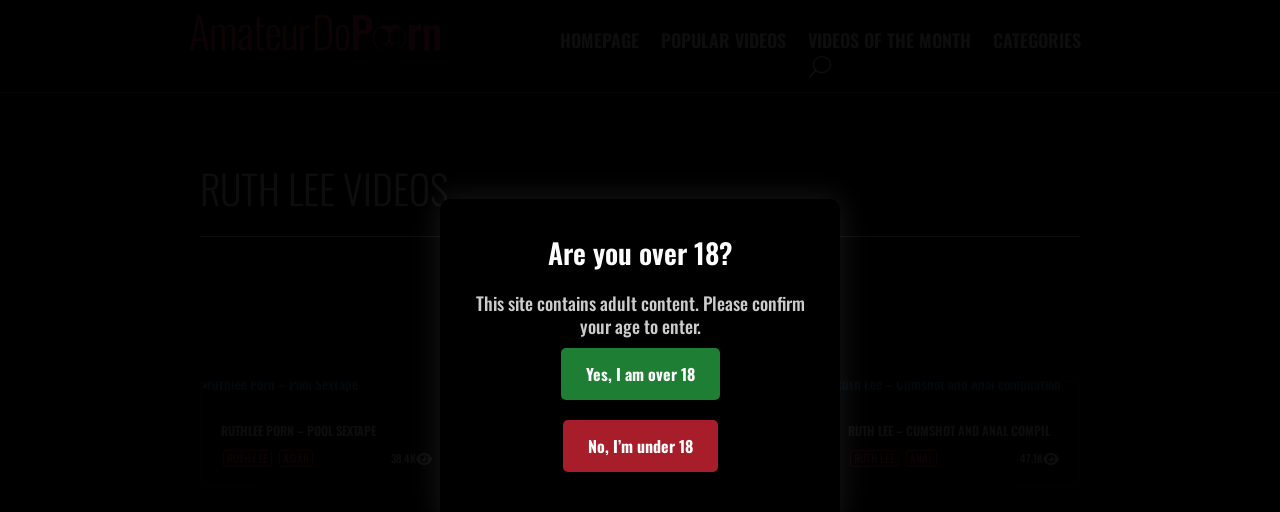

--- FILE ---
content_type: text/css; charset=utf-8
request_url: https://www.amateurdoporn.com/wp-content/themes/Divi-child/css/custom-divi.css?ver=4.24.3.1713089497
body_size: 2878
content:
/*
Theme Name: Divi Child
Theme URI: http://www.elegantthemes.com/gallery/divi/
Template: Divi
Author: Elegant Themes
Author URI: http://www.elegantthemes.com
Description: Smart. Flexible. Beautiful. Divi is the most powerful theme in our collection.
Version: 4.24.3.1713089497
Updated: 2024-04-14 10:11:32
*/

html, body {
    background-color: #000000 !important;
}

@font-face {
  font-family: 'Oswald';
  font-style: normal;
  font-weight: 200;
  font-display: swap;
  src: url('/wp-content/themes/Divi-child/fonts/oswald-v53-latin-200.woff2') format('woff2');
}

@font-face {
  font-family: 'Oswald';
  font-style: normal;
  font-weight: 300;
  font-display: swap;
  src: url('/wp-content/themes/Divi-child/fonts/oswald-v53-latin-300.woff2') format('woff2');
}

@font-face {
  font-family: 'Oswald';
  font-style: normal;
  font-weight: 400;
  font-display: swap;
  src: url('/wp-content/themes/Divi-child/fonts/oswald-v53-latin-regular.woff2') format('woff2');
}

@font-face {
  font-family: 'Oswald';
  font-style: normal;
  font-weight: 500;
  font-display: swap;
  src: url('/wp-content/themes/Divi-child/fonts/oswald-v53-latin-500.woff2') format('woff2');
}

@font-face {
  font-family: 'Oswald';
  font-style: normal;
  font-weight: 600;
  font-display: swap;
  src: url('/wp-content/themes/Divi-child/fonts/oswald-v53-latin-600.woff2') format('woff2');
}

@font-face {
  font-family: 'Oswald';
  font-style: normal;
  font-weight: 700;
  font-display: swap;
  src: url('/wp-content/themes/Divi-child/fonts/oswald-v53-latin-700.woff2') format('woff2');
}

body {
    font-family: 'Oswald', sans-serif;
}
h1, h2, h3 {
    font-family: 'Oswald', sans-serif;
    font-weight: 600;
}

/* Réserve de l'espace pour éviter les CLS */
.et_pb_promo.et_pb_cta_0 {
    min-height: 200px; /* adapte selon le rendu réel */
    display: flex;
    flex-direction: column;
    justify-content: center;
    align-items: center;
    text-align: center;
    padding: 20px;
}




body.tax-actor #main-content,
body.tax-actor {
    background-color: #000000;
}

body.tax-actor .actor-posts {
    display: grid;
    grid-template-columns: repeat(3, 1fr);
    gap: 35px;
    max-width: 1370px;
}

body.tax-actor .actor-post {
    position: relative;
    border-radius: 4px;
    overflow: hidden;
    border: 1px solid #6B6B6B;
    margin-bottom: 0;
    padding: 25px;
}

body.tax-actor .actor-post-title a {
    font-family: 'Oswald', Helvetica, Arial, Lucida, sans-serif !important;
    font-weight: 600 !important;
    text-transform: uppercase !important;
    color: #FFFFFF !important;
    font-size: 17px !important;
}

.post-meta .post_nb_views {
    color: #FFFFFF !important;
}

body.tax-actor .et_pb_section {
    background-color: transparent !important;
}

.divi_blog_infinite_scroll .et_pb_ajax_pagination_container {
	display: grid;
	grid-template-columns: repeat(auto-fit, minmax(280px, 1fr));
	gap: 60px;
	justify-content: start;
	margin-left: 0 !important;
}

.divi_blog_infinite_scroll .et_pb_ajax_pagination_container .et_pb_post {
	margin-bottom: 0;
	padding: 20px;

	/* S'adapte à la taille de l'image */
	max-width: 400px;
	width: 100%;
	box-sizing: border-box;
}


.divi_blog_infinite_scroll .et_pb_ajax_pagination_container .et_pb_post .entry-featured-image-url {
	margin: -30px -30px 30px -30px;
}

.divi_blog_infinite_scroll .et_pb_post .entry-featured-image-url img {
    width: 100%;
    max-width: 400px;
    height: auto; /* OU bien définie si tu veux forcer le ratio */
    aspect-ratio: 16 / 9;
    display: block;
    object-fit: cover;

    /* Ajouts pour éviter lazy load si forcé en JS/CSS */
    loading: auto !important;
    animation: none !important;
    transition: none !important;
    opacity: 1 !important;
    transform: none !important;
}



/* Grille à 4 colonnes pour grands écrans */
@media (min-width: 1600px) {
  .divi_blog_infinite_scroll .et_pb_ajax_pagination_container {
    grid-template-columns: repeat(4, 1fr);
  }
}

/* Grille à 3 colonnes pour desktop */
@media (min-width: 980px) and (max-width: 1599px) {
  .divi_blog_infinite_scroll .et_pb_ajax_pagination_container {
    grid-template-columns: repeat(3, 1fr);
  }
}

/* Grille à 2 colonnes pour tablettes */
@media (min-width: 480px) and (max-width: 979px) {
  .divi_blog_infinite_scroll .et_pb_ajax_pagination_container {
    grid-template-columns: repeat(2, 1fr);
    gap: 30px;
  }
}

/* Grille à 1 colonne pour mobile */
@media (max-width: 479px) {
  .divi_blog_infinite_scroll .et_pb_ajax_pagination_container {
    grid-template-columns: 1fr;
    gap: 50px;
  }
  .divi_blog_infinite_scroll .et_pb_ajax_pagination_container .et_pb_post {
    margin-left: auto;
    margin-right: auto;
  }
}

.blog-align-left.divi_blog_infinite_scroll .et_pb_ajax_pagination_container {
    justify-content: flex-start !important;
}


/* Styles supplémentaires conservés */
.meta-actor, .meta-category {
	display: inline-flex;
	flex-wrap: wrap;
	align-items: center;
	padding: 2px 3px;
	border-radius: 2px;
	box-shadow: 0 0 10px rgba(0, 0, 0, 0.1);
	margin: 2px;
	border: 1px solid #ff3565;
	line-height: 1;
	transition: transform 0.3s ease;
	transform-origin: center;
}

.meta-actor:hover, .meta-category:hover {
	transform: scale(1.05);
}

.post_nb_views {
	margin-left: auto;
	padding: 0;
	background-color: transparent;
	box-shadow: none;
	border: none;
	display: flex;
	align-items: center;
	gap: 5px;
}

.post_nb_views img {
	width: 16px;
	height: 16px;
}

.et_pb_menu__search-input {
	color: #ffffff !important;
	caret-color: #ffffff !important;
}

.et_pb_menu__search-input::placeholder {
	color: #ffffff !important;
	opacity: 1 !important;
}

.entry-title{
	white-space: nowrap;
	overflow: hidden;
	text-overflow: ellipsis;
	position: relative;
}

.post-meta{
	white-space: nowrap;
	overflow: hidden;
	text-overflow: ellipsis;
	position: relative;
}

@media (min-width: 480px) and (max-width: 979px) {
	.post-meta{
		margin-top: 3px;
		margin-left: -3px;
	}
}


@media (max-width: 479px) {
	.post-meta{
		margin-top: 8px;
	}
	
}


.post-content {
	margin-top: -10px;
}

.et_pb_button.et_pb_promo_button {
	min-height: 30px;
	line-height: 1.4;
}

.et_pb_cta_0.et_pb_promo {
    min-height: 200px; /* déjà présent, à ajuster si besoin */
    display: flex;
    flex-direction: column;
    justify-content: center;
    align-items: center;
    text-align: center;
    line-height: 1.3;
}

.et_pb_cta_0 .et_pb_module_header {
    font-family: 'Oswald', 'Arial Narrow', 'Arial', sans-serif;
    font-weight: 600;
    font-size: 32px;
    line-height: 1.2;
    min-height: 1em;
}

.et_pb_cta_0 p {
    font-family: 'Oswald', 'Arial Narrow', 'Arial', sans-serif;
    font-weight: 500;
    font-size: 18px;
    line-height: 1.4;
    min-height: 1em;
}

.et_pb_module_heading {
  font-family: 'Oswald', Arial, sans-serif;
  font-weight: 600;
  font-display: swap; /* Ne fait rien ici mais pour clarté */
  animation: none !important;
  transition: none !important;
  opacity: 1 !important;
  transform: none !important;
}

@media only screen and (max-width: 767px) {
    .et_pb_section,
    .et_pb_row,
    .et_pb_column {
        padding-top: 10px !important;
        margin-top: 0px !important;
    }
}

.et_pb_button,
.et_pb_text_inner {
    font-family: 'Oswald', Arial, sans-serif !important;
}

* {
    font-family: 'Oswald', Arial, sans-serif !important;
}

/* ---------- BANNIÈRES (version clean) ---------- */

/* Wrapper commun */
.banniere-wrapper{
  position: relative;      /* nécessaire pour l’absolute des enfants */
  display: block;
  width: 100%;
  margin: 0 auto;
  text-align: initial;
}

/* 300×250 : anti-CLS sur tous écrans */
.banniere-wrapper.banniere-300{
  width: 100%;
  max-width: 300px;
  aspect-ratio: 300 / 250; /* réserve la hauteur dès le 1er paint */
  overflow: hidden;
  margin: 16px auto;       /* centre ; ajuste si besoin */
  background: #111;        /* squelette optionnel */
  border: 1px solid #222;  /* squelette optionnel */
}

/* L’élément injecté remplit le slot sans changer sa hauteur */
.banniere-wrapper.banniere-300 iframe,
.banniere-wrapper.banniere-300 ins,
.banniere-wrapper.banniere-300 img,
.banniere-wrapper.banniere-300 > [data-cl-spot] > *{
  position: absolute;
  inset: 0;
  width: 100% !important;
  height: 100% !important;
  display: block !important;
  border: 0 !important;
  margin: 0 !important;
  animation: none !important;
  transition: none !important;
  visibility: visible !important;
}

/* 728×90 : neutralisé mobile (anti-CLS) */
@media (max-width: 767px){
  .banniere-wrapper.banniere-728{
    height: 0 !important;
    overflow: hidden !important;
    visibility: hidden !important;
  }
}

/* 728×90 : réservé desktop */
@media (min-width: 768px){
  .banniere-wrapper.banniere-728{
    width: 728px;
    height: 90px;       /* espace réservé */
    max-width: 100%;
    margin: 16px auto;
    position: relative;
  }
}

/* Pagination : doit prendre toute la ligne dans la grille */
.divi_blog_infinite_scroll .et_pb_ajax_pagination_container .wp-pagenavi{
  grid-column: 1 / -1;        /* span sur toutes les colonnes */
  justify-self: stretch;
  width: 100%;
  min-width: 0;               /* CRUCIAL : empêche d'élargir les colonnes */
  overflow-x: auto;           /* si trop long */
  white-space: nowrap;        /* si tu veux 1 seule ligne */
  -webkit-overflow-scrolling: touch;
}

/* Recommandé : autorise les items de la grille à rétrécir correctement */
.divi_blog_infinite_scroll .et_pb_ajax_pagination_container .et_pb_post{
  min-width: 0;
}

/* 1) Grille stable */
.divi_blog_infinite_scroll .et_pb_ajax_pagination_container{
  display: grid !important;
  grid-auto-flow: row dense;
  justify-content: stretch !important;
}

/* 2) IMPORTANT : tout ce qui n'est PAS un post prend une ligne complète
   (évite qu’un élément “fantôme” occupe une colonne et décale tout) */
.divi_blog_infinite_scroll .et_pb_ajax_pagination_container > :not(.et_pb_post){
  grid-column: 1 / -1 !important;
  min-width: 0 !important;
}

/* 3) Les posts remplissent leur colonne (pas de max-width qui casse l’alignement) */
.divi_blog_infinite_scroll .et_pb_ajax_pagination_container > .et_pb_post{
  width: 100% !important;
  max-width: none !important;
  justify-self: stretch !important;
  min-width: 0 !important;
}

/* 4) Pagination : pleine largeur + scroll si trop long */
.divi_blog_infinite_scroll .et_pb_ajax_pagination_container .wp-pagenavi{
  grid-column: 1 / -1 !important;
  width: 100% !important;
  min-width: 0 !important;
  white-space: nowrap;
  overflow-x: auto;
  -webkit-overflow-scrolling: touch;
}

/* Empêche tout élargissement du site sur mobile */
html, body{
  max-width: 100%;
  overflow-x: hidden;
}

/* La pagination peut scroller, mais sans agrandir la page */
.divi_blog_infinite_scroll .et_pb_ajax_pagination_container .wp-pagenavi{
  max-width: 100%;
  overflow-x: auto;
  overflow-y: hidden;
  white-space: nowrap;
  -webkit-overflow-scrolling: touch;
}

/* Optionnel : évite que des boutons forcent une largeur minimale */
.divi_blog_infinite_scroll .et_pb_ajax_pagination_container .wp-pagenavi a,
.divi_blog_infinite_scroll .et_pb_ajax_pagination_container .wp-pagenavi span{
  display: inline-block;
}

/* WP PageNavi : tout en blanc */
.divi_blog_infinite_scroll .wp-pagenavi,
.divi_blog_infinite_scroll .wp-pagenavi a,
.divi_blog_infinite_scroll .wp-pagenavi span{
  color: #fff !important;
  border-color: #fff !important;
}

/* Page actuelle (différente du reste) */
.divi_blog_infinite_scroll .wp-pagenavi span.current{
  color: #000 !important;
  background: #fff !important;
  border-color: #fff !important;
  font-weight: 500;
}


--- FILE ---
content_type: text/css; charset=utf-8
request_url: https://www.amateurdoporn.com/wp-content/et-cache/233/et-core-unified-cpt-233.min.css?ver=1769186006
body_size: -30
content:
.et_pb_section_0_tb_footer{border-top-width:1px}.et_pb_section_0_tb_footer.et_pb_section{background-color:#000000!important}.et_pb_text_0_tb_footer.et_pb_text,.et_pb_text_1_tb_footer.et_pb_text,.et_pb_text_1_tb_footer.et_pb_text a,.et_pb_text_2_tb_footer.et_pb_text,.et_pb_text_2_tb_footer.et_pb_text a,.et_pb_text_2_tb_footer h1,.et_pb_text_3_tb_footer.et_pb_text,.et_pb_text_3_tb_footer.et_pb_text a,.et_pb_text_4_tb_footer.et_pb_text,.et_pb_text_5_tb_footer.et_pb_text,.et_pb_text_6_tb_footer.et_pb_text,.et_pb_text_7_tb_footer.et_pb_text{color:#FFFFFF!important}.et_pb_text_0_tb_footer,.et_pb_text_4_tb_footer,.et_pb_text_5_tb_footer,.et_pb_text_6_tb_footer{font-family:'Oswald',sans-serif;font-weight:700;text-transform:uppercase;font-size:16px;margin-bottom:10px!important}.et_pb_text_0_tb_footer h6,.et_pb_text_4_tb_footer h6,.et_pb_text_5_tb_footer h6,.et_pb_text_6_tb_footer h6{font-family:'Oswald',sans-serif;font-weight:700;text-transform:uppercase;font-size:16px;color:#FFFFFF!important;line-height:1.4em}.et_pb_text_1_tb_footer,.et_pb_text_2_tb_footer,.et_pb_text_3_tb_footer{line-height:1.8em;font-family:'Oswald',sans-serif;font-weight:300;font-size:16px;line-height:1.8em;margin-bottom:10px!important}.et_pb_text_1_tb_footer a,.et_pb_text_3_tb_footer a{font-family:'Oswald',sans-serif}.et_pb_row_1_tb_footer{border-top-width:1px;border-color:rgba(0,0,0,0.08)}.et_pb_text_7_tb_footer{line-height:1.8em;font-family:'Lato',sans-serif;font-size:16px;line-height:1.8em}@media only screen and (max-width:980px){.et_pb_section_0_tb_footer,.et_pb_row_1_tb_footer{border-top-width:1px}.et_pb_text_0_tb_footer h6,.et_pb_text_1_tb_footer,.et_pb_text_2_tb_footer,.et_pb_text_3_tb_footer,.et_pb_text_4_tb_footer h6,.et_pb_text_5_tb_footer h6,.et_pb_text_6_tb_footer h6,.et_pb_text_7_tb_footer{font-size:15px}}@media only screen and (max-width:767px){.et_pb_section_0_tb_footer,.et_pb_row_1_tb_footer{border-top-width:1px}.et_pb_text_0_tb_footer h6,.et_pb_text_1_tb_footer,.et_pb_text_2_tb_footer,.et_pb_text_3_tb_footer,.et_pb_text_4_tb_footer h6,.et_pb_text_5_tb_footer h6,.et_pb_text_6_tb_footer h6,.et_pb_text_7_tb_footer{font-size:14px}}